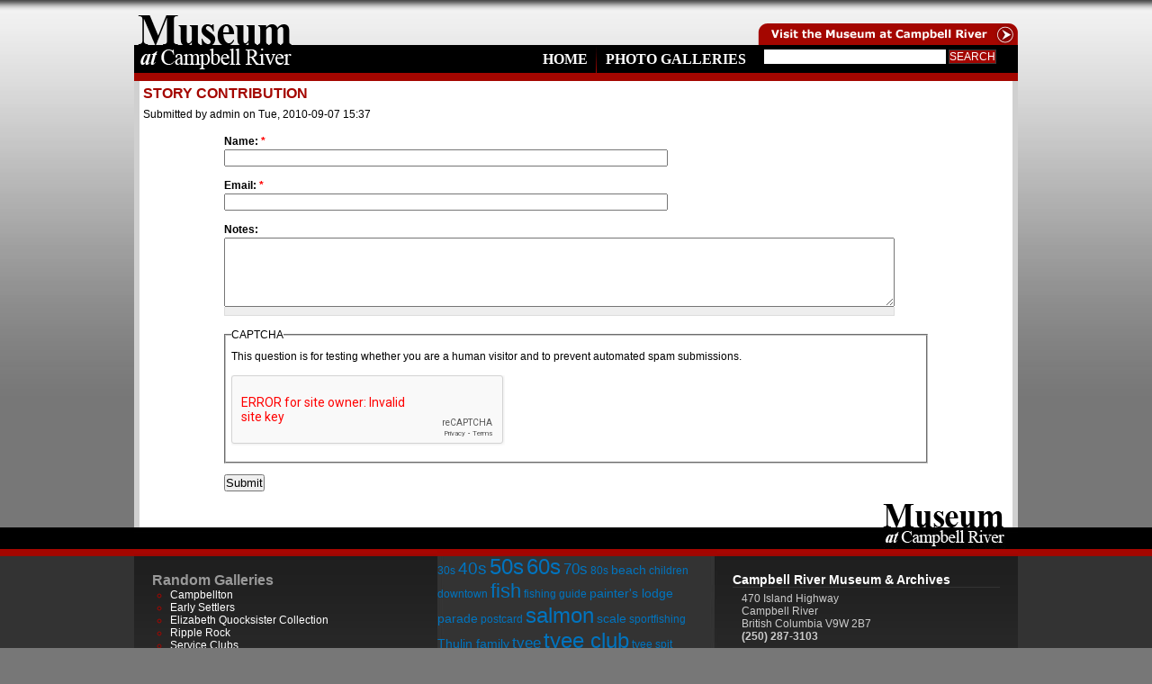

--- FILE ---
content_type: text/html; charset=utf-8
request_url: http://www.campbellriver.crmuseum.ca/story-contribution?catalog_number=20436-58
body_size: 5008
content:
<!DOCTYPE html PUBLIC "-//W3C//DTD XHTML 1.0 Strict//EN" "http://www.w3.org/TR/xhtml1/DTD/xhtml1-strict.dtd">
<html xmlns="http://www.w3.org/1999/xhtml" lang="en" xml:lang="en" dir="ltr">
<head>
<meta http-equiv="Content-Type" content="text/html; charset=utf-8" />
<title>Story Contribution | Campbell River Museum - Photo Gallery</title>

<!--[if IE 6]>
	<script language="JavaScript" type="text/javascript" src="/sites/all/themes/crmuseumgallery/javascript/ie_dd.js"></script>
	<script language="JavaScript" type="text/javascript" src="/sites/all/themes/crmuseumgallery/iepngfix_tilebg.js"></script>
	<style type="text/css">
		#logo, #museum_link, #background { behavior: url("/sites/all/themes/crmuseumgallery/iepngfix.htc"); }
	</style>
<![endif]-->

<meta http-equiv="Content-Type" content="text/html; charset=utf-8" />
<script type="text/javascript" src="https://www.google.com/recaptcha/api.js?hl=en" async="async" defer="defer"></script>
<link rel="shortcut icon" href="/sites/all/themes/crmuseumgallery/favicon.ico" type="image/x-icon" />
<link type="text/css" rel="stylesheet" media="all" href="/sites/campbellriver.crmuseum.ca/files/css/css_19ad103b66a1d41c9fa4bb8ecd556c55.css" />
<script type="text/javascript" src="/sites/campbellriver.crmuseum.ca/files/js/js_0f9a949949bfa5470a72cd2085dd4f7c.js"></script>
<script type="text/javascript" src="/sites/all/modules/cumulus/cumulus.js?E"></script>
<script type="text/javascript">
<!--//--><![CDATA[//><!--
jQuery.extend(Drupal.settings, { "basePath": "/", "googleanalytics": { "trackOutbound": 1, "trackMailto": 1, "trackDownload": 1, "trackDownloadExtensions": "7z|aac|arc|arj|asf|asx|avi|bin|csv|doc|exe|flv|gif|gz|gzip|hqx|jar|jpe?g|js|mp(2|3|4|e?g)|mov(ie)?|msi|msp|pdf|phps|png|ppt|qtm?|ra(m|r)?|sea|sit|tar|tgz|torrent|txt|wav|wma|wmv|wpd|xls|xml|z|zip" }, "lightbox2": { "rtl": 0, "file_path": "/(\\w\\w/)sites/campbellriver.crmuseum.ca/files", "default_image": "/sites/all/modules/lightbox2/images/brokenimage.jpg", "border_size": 10, "font_color": "000", "box_color": "fff", "top_position": "", "overlay_opacity": "0.8", "overlay_color": "000", "disable_close_click": 1, "resize_sequence": 0, "resize_speed": 400, "fade_in_speed": 400, "slide_down_speed": 600, "use_alt_layout": 1, "disable_resize": 0, "disable_zoom": 0, "force_show_nav": 0, "show_caption": true, "loop_items": 0, "node_link_text": "", "node_link_target": 0, "image_count": "Image !current of !total", "video_count": "Video !current of !total", "page_count": "Page !current of !total", "lite_press_x_close": "press \x3ca href=\"#\" onclick=\"hideLightbox(); return FALSE;\"\x3e\x3ckbd\x3ex\x3c/kbd\x3e\x3c/a\x3e to close", "download_link_text": "", "enable_login": false, "enable_contact": false, "keys_close": "c x 27", "keys_previous": "p 37", "keys_next": "n 39", "keys_zoom": "z", "keys_play_pause": "32", "display_image_size": "original", "image_node_sizes": "()", "trigger_lightbox_classes": "", "trigger_lightbox_group_classes": "", "trigger_slideshow_classes": "", "trigger_lightframe_classes": "", "trigger_lightframe_group_classes": "", "custom_class_handler": 0, "custom_trigger_classes": "", "disable_for_gallery_lists": true, "disable_for_acidfree_gallery_lists": true, "enable_acidfree_videos": true, "slideshow_interval": 5000, "slideshow_automatic_start": true, "slideshow_automatic_exit": true, "show_play_pause": true, "pause_on_next_click": false, "pause_on_previous_click": true, "loop_slides": false, "iframe_width": 600, "iframe_height": 400, "iframe_border": 1, "enable_video": 0 }, "spamspan": { "m": "spamspan", "u": "u", "d": "d", "h": "h", "t": "t" } });
//--><!]]>
</script>


<!--[if IE 6]>
<script type="text/javascript" src="/sites/all/themes/crmuseumgallery/javascript/ie_dd.js"></script>
<![endif]-->

<!--[if IE 6]>
	<style type="text/css">
		#background_image { position: fixed; top:0px; left:0px; }
		#background { position: absolute; top: 0px; left: 0px; z-index: 1000; }
	</style>
<![endif]-->

</head>
<body>

<!--img id="background_image" src="//imagecache/background_image/import/" alt="Campbell River, Vancouver Island Museum Photo Gallery" /-->

<div id="background">
	<div id="container">
		<div id="outer_wrapper">
		<div id="wrapper">
		<div id="inner_wrapper">

			<div id="header">
				<div id="museum_link"><a href="http://www.crmuseum.ca" title="Visit the Campell River Museum" target="_blank">Visit the Campell River Museum</a></div>
				<div id="logo"><a href="/index.php" title="Campell River, Vancouver Island Museum Photo Gallery Home Page">home</a></div>
				<div id="museum_archive_link"><div id="museum_archive_link_pad"><a href="http://gallery.crmuseum.ca/">Visit the Logging Archives</a></div></div>
			</div>
			
			<div id="search">
				<div id="search_pad">
					<form action="/story-contribution?catalog_number=20436-58"  accept-charset="UTF-8" method="post" id="search-block-form">
<div><div class="container-inline search-block-form-container">
  <div class="form-item" id="edit-search-block-form-1-wrapper">
 <label for="edit-search-block-form-1">Search this site: </label>
 <input type="text" maxlength="128" name="search_block_form" id="edit-search-block-form-1" size="15" value="" title="Enter the terms you wish to search for." class="form-text" />
</div>
<input type="submit" name="op" id="edit-submit-1" value="Search"  class="form-submit" />
<input type="hidden" name="form_build_id" id="form-8Um9MuyfqrXJmtsnFO2alBpyy03Hbq79I5Hug7oIibo" value="form-8Um9MuyfqrXJmtsnFO2alBpyy03Hbq79I5Hug7oIibo"  />
<input type="hidden" name="form_id" id="edit-search-block-form" value="search_block_form"  />
</div>

</div></form>
				</div>
			</div>
			
			<div id="navigation">
				<ul class="menu"><li class="leaf first"><a href="/campbell-river-museum-photo-galleries-archives" title="Photo Galleries">Photo Galleries</a></li>
<li class="leaf last"><a href="/index.php" title="Home">Home</a></li>
</ul>			</div>
			
						
			
			<div id="content_wrapper">
				<div id="content_inner_wrapper">
				
									
					<div id="column_one">
						<div id="column_one_pad">
													</div>
					</div><!-- EOF COLUMN ONE -->
					
					<div id="column_two">
					  	<div id="column_two_pad">
							<h1>Story Contribution</h1>
																																																	  <div class="node">
            <span class="submitted">Submitted by admin on Tue, 2010-09-07 15:37</span>
    <div class="taxonomy"></div>
    <div class="content"><form action="/story-contribution?catalog_number=20436-58"  accept-charset="UTF-8" method="post" id="webform-client-form-673" class="webform-client-form" enctype="multipart/form-data">
<div><div class="webform-component webform-component-textfield" id="webform-component-name"><div class="form-item" id="edit-submitted-name-wrapper">
 <label for="edit-submitted-name">Name: <span class="form-required" title="This field is required.">*</span></label>
 <input type="text" maxlength="128" name="submitted[name]" id="edit-submitted-name" size="60" value="" class="form-text required" />
</div>
</div><div class="webform-component webform-component-email" id="webform-component-email"><div class="form-item" id="edit-submitted-email-wrapper">
 <label for="edit-submitted-email">Email: <span class="form-required" title="This field is required.">*</span></label>
 <input class="form-text form-email required email" type="email" id="edit-submitted-email" name="submitted[email]" size="60" />
</div>
</div><div class="webform-component webform-component-textarea" id="webform-component-notes"><div class="form-item" id="edit-submitted-notes-wrapper">
 <label for="edit-submitted-notes">Notes: </label>
 <textarea cols="60" rows="5" name="submitted[notes]" id="edit-submitted-notes"  class="form-textarea resizable"></textarea>
</div>
</div><input type="hidden" name="details[sid]" id="edit-details-sid" value=""  />
<input type="hidden" name="details[page_num]" id="edit-details-page-num" value="1"  />
<input type="hidden" name="details[page_count]" id="edit-details-page-count" value="1"  />
<input type="hidden" name="details[finished]" id="edit-details-finished" value="0"  />
<input type="hidden" name="form_build_id" id="form-Zp9GQ7wSY-fvaM8W5p3oZHlK8fSfT42hQrQo310_BBA" value="form-Zp9GQ7wSY-fvaM8W5p3oZHlK8fSfT42hQrQo310_BBA"  />
<input type="hidden" name="form_id" id="edit-webform-client-form-673" value="webform_client_form_673"  />
<fieldset class="captcha"><legend>CAPTCHA</legend><div class="description">This question is for testing whether you are a human visitor and to prevent automated spam submissions.</div><input type="hidden" name="captcha_sid" id="edit-captcha-sid" value="3911968"  />
<input type="hidden" name="captcha_token" id="edit-captcha-token" value="062fe13e2962748970be7f2fdbe4619e"  />
<input type="hidden" name="captcha_response" id="edit-captcha-response" value="Google no captcha"  />
<div class="form-item">
 <div class="g-recaptcha" data-sitekey="6LdDoR4TAAAAAJiPCCnwy1ExayKyXxmpMslYQC7G" data-theme="light" data-type="image"></div>
</div>
</fieldset>
<div id="edit-actions" class="form-actions form-wrapper"><input type="submit" name="op" id="edit-submit" value="Submit"  class="form-submit" />
</div>
</div></form>
</div>
      </div>
<script type="text/javascript">
jQuery(document).ready(function(){
$('#navigation a').removeAttr("title");
});
</script>							<div class="clear"></div>
						</div>
					</div><!-- EOF COLUMN TWO -->
				</div>
			</div><!-- EOF CONTENT WRAPPER -->

		</div>
		</div>
		</div>
	</div>


	<div id="footer_wrapper">
		<div id="footer_background">
			<div id="footer">
			
				<div id="footer_three_boxes">
					<div id="footer_left_wrapper"><div class="footer_box_pad"><h2>Random Galleries</h2>
<ul>
<li><a href="/category/gallery/campbellton">Campbellton</a></li><li><a href="/category/gallery/early-settlers">Early Settlers</a></li><li><a href="/category/gallery/elizabeth-quocksister-collection">Elizabeth Quocksister Collection</a></li><li><a href="/category/gallery/ripple-rock">Ripple Rock</a></li><li><a href="/category/gallery/service-clubs">Service Clubs</a></li><li><a href="/category/gallery/tyee-spit">Tyee Spit</a></li></ul></div></div>
					<div id="footer_center_wrapper">        <div id="tags">
        <a href="/category/keywords/30s" class="tagadelic level1" rel="tag" title="">30s</a> 
<a href="/category/keywords/40s" class="tagadelic level4" rel="tag" title="">40s</a> 
<a href="/category/keywords/50s" class="tagadelic level6" rel="tag" title="">50s</a> 
<a href="/category/keywords/60s" class="tagadelic level6" rel="tag" title="">60s</a> 
<a href="/category/keywords/70s" class="tagadelic level3" rel="tag" title="">70s</a> 
<a href="/category/keywords/80s" class="tagadelic level1" rel="tag" title="">80s</a> 
<a href="/category/keywords/beach" class="tagadelic level2" rel="tag" title="">beach</a> 
<a href="/category/keywords/children" class="tagadelic level1" rel="tag" title="">children</a> 
<a href="/category/keywords/downtown" class="tagadelic level1" rel="tag" title="">downtown</a> 
<a href="/category/keywords/fish" class="tagadelic level5" rel="tag" title="">fish</a> 
<a href="/category/keywords/fishing-guide" class="tagadelic level1" rel="tag" title="">fishing guide</a> 
<a href="/category/keywords/painters-lodge" class="tagadelic level2" rel="tag" title="">painter&#039;s lodge</a> 
<a href="/category/keywords/parade" class="tagadelic level2" rel="tag" title="">parade</a> 
<a href="/category/keywords/postcard" class="tagadelic level1" rel="tag" title="">postcard</a> 
<a href="/category/keywords/salmon" class="tagadelic level6" rel="tag" title="">salmon</a> 
<a href="/category/keywords/scale" class="tagadelic level2" rel="tag" title="">scale</a> 
<a href="/category/keywords/sportfishing" class="tagadelic level1" rel="tag" title="">sportfishing</a> 
<a href="/category/keywords/thulin-family" class="tagadelic level2" rel="tag" title="">Thulin family</a> 
<a href="/category/keywords/tyee" class="tagadelic level3" rel="tag" title="">tyee</a> 
<a href="/category/keywords/tyee-club" class="tagadelic level6" rel="tag" title="">tyee club</a> 
<a href="/category/keywords/tyee-spit" class="tagadelic level1" rel="tag" title="">tyee spit</a> 
<a href="/category/keywords/waterfront" class="tagadelic level2" rel="tag" title="">waterfront</a> 
<a href="/category/keywords/wharf" class="tagadelic level1" rel="tag" title="">wharf</a> 
<a href="/category/keywords/willows-hotel" class="tagadelic level1" rel="tag" title="">willows hotel</a> 

        <script type="text/javascript">
          var rnumber = Math.floor(Math.random()*9999999);
          var widget_so = new SWFObject("/sites/all/modules/cumulus/cumulus.swf?r="+rnumber, "cumulusflash", "308", "300", "9", "ffffff");
          widget_so.addParam("wmode", "transparent");
          widget_so.addParam("allowScriptAccess", "always");
          widget_so.addVariable("tcolor", "0xff0000");
          widget_so.addVariable("tcolor2", "0x000000");
          widget_so.addVariable("hicolor", "0xffffff");
          widget_so.addVariable("tspeed", "100");
          widget_so.addVariable("distr", "true");
          widget_so.addVariable("mode", "tags");
          widget_so.addVariable("tagcloud", "%3Ctags%3E%3Ca+href%3D%22http%3A%2F%2Fwww.campbellriver.crmuseum.ca%2Fcategory%2Fkeywords%2F30s%22+style%3D%22%26quot%3Bfont-size%3A+10px%3B%26quot%3B%22%3E30s%3C%2Fa%3E+%0A%3Ca+href%3D%22http%3A%2F%2Fwww.campbellriver.crmuseum.ca%2Fcategory%2Fkeywords%2F40s%22+style%3D%22%26quot%3Bfont-size%3A+16px%3B%26quot%3B%22%3E40s%3C%2Fa%3E+%0A%3Ca+href%3D%22http%3A%2F%2Fwww.campbellriver.crmuseum.ca%2Fcategory%2Fkeywords%2F50s%22+style%3D%22%26quot%3Bfont-size%3A+20px%3B%26quot%3B%22%3E50s%3C%2Fa%3E+%0A%3Ca+href%3D%22http%3A%2F%2Fwww.campbellriver.crmuseum.ca%2Fcategory%2Fkeywords%2F60s%22+style%3D%22%26quot%3Bfont-size%3A+20px%3B%26quot%3B%22%3E60s%3C%2Fa%3E+%0A%3Ca+href%3D%22http%3A%2F%2Fwww.campbellriver.crmuseum.ca%2Fcategory%2Fkeywords%2F70s%22+style%3D%22%26quot%3Bfont-size%3A+14px%3B%26quot%3B%22%3E70s%3C%2Fa%3E+%0A%3Ca+href%3D%22http%3A%2F%2Fwww.campbellriver.crmuseum.ca%2Fcategory%2Fkeywords%2F80s%22+style%3D%22%26quot%3Bfont-size%3A+10px%3B%26quot%3B%22%3E80s%3C%2Fa%3E+%0A%3Ca+href%3D%22http%3A%2F%2Fwww.campbellriver.crmuseum.ca%2Fcategory%2Fkeywords%2Fbeach%22+style%3D%22%26quot%3Bfont-size%3A+12px%3B%26quot%3B%22%3Ebeach%3C%2Fa%3E+%0A%3Ca+href%3D%22http%3A%2F%2Fwww.campbellriver.crmuseum.ca%2Fcategory%2Fkeywords%2Fchildren%22+style%3D%22%26quot%3Bfont-size%3A+10px%3B%26quot%3B%22%3Echildren%3C%2Fa%3E+%0A%3Ca+href%3D%22http%3A%2F%2Fwww.campbellriver.crmuseum.ca%2Fcategory%2Fkeywords%2Fdowntown%22+style%3D%22%26quot%3Bfont-size%3A+10px%3B%26quot%3B%22%3Edowntown%3C%2Fa%3E+%0A%3Ca+href%3D%22http%3A%2F%2Fwww.campbellriver.crmuseum.ca%2Fcategory%2Fkeywords%2Ffish%22+style%3D%22%26quot%3Bfont-size%3A+18px%3B%26quot%3B%22%3Efish%3C%2Fa%3E+%0A%3Ca+href%3D%22http%3A%2F%2Fwww.campbellriver.crmuseum.ca%2Fcategory%2Fkeywords%2Ffishing-guide%22+style%3D%22%26quot%3Bfont-size%3A+10px%3B%26quot%3B%22%3Efishing+guide%3C%2Fa%3E+%0A%3Ca+href%3D%22http%3A%2F%2Fwww.campbellriver.crmuseum.ca%2Fcategory%2Fkeywords%2Fpainters-lodge%22+style%3D%22%26quot%3Bfont-size%3A+12px%3B%26quot%3B%22%3Epainter%26%23039%3Bs+lodge%3C%2Fa%3E+%0A%3Ca+href%3D%22http%3A%2F%2Fwww.campbellriver.crmuseum.ca%2Fcategory%2Fkeywords%2Fparade%22+style%3D%22%26quot%3Bfont-size%3A+12px%3B%26quot%3B%22%3Eparade%3C%2Fa%3E+%0A%3Ca+href%3D%22http%3A%2F%2Fwww.campbellriver.crmuseum.ca%2Fcategory%2Fkeywords%2Fpostcard%22+style%3D%22%26quot%3Bfont-size%3A+10px%3B%26quot%3B%22%3Epostcard%3C%2Fa%3E+%0A%3Ca+href%3D%22http%3A%2F%2Fwww.campbellriver.crmuseum.ca%2Fcategory%2Fkeywords%2Fsalmon%22+style%3D%22%26quot%3Bfont-size%3A+20px%3B%26quot%3B%22%3Esalmon%3C%2Fa%3E+%0A%3Ca+href%3D%22http%3A%2F%2Fwww.campbellriver.crmuseum.ca%2Fcategory%2Fkeywords%2Fscale%22+style%3D%22%26quot%3Bfont-size%3A+12px%3B%26quot%3B%22%3Escale%3C%2Fa%3E+%0A%3Ca+href%3D%22http%3A%2F%2Fwww.campbellriver.crmuseum.ca%2Fcategory%2Fkeywords%2Fsportfishing%22+style%3D%22%26quot%3Bfont-size%3A+10px%3B%26quot%3B%22%3Esportfishing%3C%2Fa%3E+%0A%3Ca+href%3D%22http%3A%2F%2Fwww.campbellriver.crmuseum.ca%2Fcategory%2Fkeywords%2Fthulin-family%22+style%3D%22%26quot%3Bfont-size%3A+12px%3B%26quot%3B%22%3EThulin+family%3C%2Fa%3E+%0A%3Ca+href%3D%22http%3A%2F%2Fwww.campbellriver.crmuseum.ca%2Fcategory%2Fkeywords%2Ftyee%22+style%3D%22%26quot%3Bfont-size%3A+14px%3B%26quot%3B%22%3Etyee%3C%2Fa%3E+%0A%3Ca+href%3D%22http%3A%2F%2Fwww.campbellriver.crmuseum.ca%2Fcategory%2Fkeywords%2Ftyee-club%22+style%3D%22%26quot%3Bfont-size%3A+20px%3B%26quot%3B%22%3Etyee+club%3C%2Fa%3E+%0A%3Ca+href%3D%22http%3A%2F%2Fwww.campbellriver.crmuseum.ca%2Fcategory%2Fkeywords%2Ftyee-spit%22+style%3D%22%26quot%3Bfont-size%3A+10px%3B%26quot%3B%22%3Etyee+spit%3C%2Fa%3E+%0A%3Ca+href%3D%22http%3A%2F%2Fwww.campbellriver.crmuseum.ca%2Fcategory%2Fkeywords%2Fwaterfront%22+style%3D%22%26quot%3Bfont-size%3A+12px%3B%26quot%3B%22%3Ewaterfront%3C%2Fa%3E+%0A%3Ca+href%3D%22http%3A%2F%2Fwww.campbellriver.crmuseum.ca%2Fcategory%2Fkeywords%2Fwharf%22+style%3D%22%26quot%3Bfont-size%3A+10px%3B%26quot%3B%22%3Ewharf%3C%2Fa%3E+%0A%3Ca+href%3D%22http%3A%2F%2Fwww.campbellriver.crmuseum.ca%2Fcategory%2Fkeywords%2Fwillows-hotel%22+style%3D%22%26quot%3Bfont-size%3A+10px%3B%26quot%3B%22%3Ewillows+hotel%3C%2Fa%3E+%0A%3C%2Ftags%3E");
          widget_so.write("tags");
        </script>
        </div>
        <div class="more-link"><a href="/tagadelic/chunk/5">more tags</a></div></div>
					<div id="footer_right_wrapper"><div class="footer_box_pad"><div id="footer_contact">
   <h2>Campbell River Museum & Archives</h2>
   470 Island Highway<br />
   Campbell River<br />
   British Columbia V9W 2B7<br />
   <strong>(250) 287-3103</strong>
</div>
<div id="footer_image_copyright">
   <a href="/copyright-of-images">Image Copyright Notice</a>
</div></div></div>
				</div>
				
			</div>
		</div>
	</div><!-- EOF FOOTER WRAPPER -->

	<div id="credits_wrapper">
		<div id="credits_background">
			<div id="copyright"><strong>Copyright &copy; - 2011 - Campbell River Museum Gallery - All Rights Reserved</strong></div>
			<div id="credits"><a href="http://www.chameleoncreative.com" target="_blank" title="Web Site Design, Campbell River, Vancouver Island BC Canada"><strong>Web Design Vancouver Island</strong><br />Chameleon Creative Graphic &amp; Web Design Inc.</a></div>
		</div>
	</div>



</div>
<script type="text/javascript">
<!--//--><![CDATA[//><!--
var _gaq = _gaq || [];_gaq.push(["_setAccount", "UA-22979078-11"]);_gaq.push(["_trackPageview"]);(function() {var ga = document.createElement("script");ga.type = "text/javascript";ga.async = true;ga.src = ("https:" == document.location.protocol ? "https://ssl" : "http://www") + ".google-analytics.com/ga.js";var s = document.getElementsByTagName("script")[0];s.parentNode.insertBefore(ga, s);})();
//--><!]]>
</script>
</body>
</html>					
					


--- FILE ---
content_type: text/css
request_url: http://www.campbellriver.crmuseum.ca/sites/campbellriver.crmuseum.ca/files/css/css_19ad103b66a1d41c9fa4bb8ecd556c55.css
body_size: 10449
content:

.node-unpublished{background-color:#fff4f4;}.preview .node{background-color:#ffffea;}#node-admin-filter ul{list-style-type:none;padding:0;margin:0;width:100%;}#node-admin-buttons{float:left;margin-left:0.5em;clear:right;}td.revision-current{background:#ffc;}.node-form .form-text{display:block;width:95%;}.node-form .container-inline .form-text{display:inline;width:auto;}.node-form .standard{clear:both;}.node-form textarea{display:block;width:95%;}.node-form .attachments fieldset{float:none;display:block;}.terms-inline{display:inline;}


fieldset{margin-bottom:1em;padding:.5em;}form{margin:0;padding:0;}hr{height:1px;border:1px solid gray;}img{border:0;}table{border-collapse:collapse;}th{text-align:left;padding-right:1em;border-bottom:3px solid #ccc;}.clear-block:after{content:".";display:block;height:0;clear:both;visibility:hidden;}.clear-block{display:inline-block;}/*_\*/
* html .clear-block{height:1%;}.clear-block{display:block;}/* End hide from IE-mac */



body.drag{cursor:move;}th.active img{display:inline;}tr.even,tr.odd{background-color:#eee;border-bottom:1px solid #ccc;padding:0.1em 0.6em;}tr.drag{background-color:#fffff0;}tr.drag-previous{background-color:#ffd;}td.active{background-color:#ddd;}td.checkbox,th.checkbox{text-align:center;}tbody{border-top:1px solid #ccc;}tbody th{border-bottom:1px solid #ccc;}thead th{text-align:left;padding-right:1em;border-bottom:3px solid #ccc;}.breadcrumb{padding-bottom:.5em}div.indentation{width:20px;height:1.7em;margin:-0.4em 0.2em -0.4em -0.4em;padding:0.42em 0 0.42em 0.6em;float:left;}div.tree-child{background:url(/misc/tree.png) no-repeat 11px center;}div.tree-child-last{background:url(/misc/tree-bottom.png) no-repeat 11px center;}div.tree-child-horizontal{background:url(/misc/tree.png) no-repeat -11px center;}.error{color:#e55;}div.error{border:1px solid #d77;}div.error,tr.error{background:#fcc;color:#200;padding:2px;}.warning{color:#e09010;}div.warning{border:1px solid #f0c020;}div.warning,tr.warning{background:#ffd;color:#220;padding:2px;}.ok{color:#008000;}div.ok{border:1px solid #00aa00;}div.ok,tr.ok{background:#dfd;color:#020;padding:2px;}.item-list .icon{color:#555;float:right;padding-left:0.25em;clear:right;}.item-list .title{font-weight:bold;}.item-list ul{margin:0 0 0.75em 0;padding:0;}.item-list ul li{margin:0 0 0.25em 1.5em;padding:0;list-style:disc;}ol.task-list li.active{font-weight:bold;}.form-item{margin-top:1em;margin-bottom:1em;}tr.odd .form-item,tr.even .form-item{margin-top:0;margin-bottom:0;white-space:nowrap;}tr.merge-down,tr.merge-down td,tr.merge-down th{border-bottom-width:0 !important;}tr.merge-up,tr.merge-up td,tr.merge-up th{border-top-width:0 !important;}.form-item input.error,.form-item textarea.error,.form-item select.error{border:2px solid red;}.form-item .description{font-size:0.85em;}.form-item label{display:block;font-weight:bold;}.form-item label.option{display:inline;font-weight:normal;}.form-checkboxes,.form-radios{margin:1em 0;}.form-checkboxes .form-item,.form-radios .form-item{margin-top:0.4em;margin-bottom:0.4em;}.marker,.form-required{color:#f00;}.more-link{text-align:right;}.more-help-link{font-size:0.85em;text-align:right;}.nowrap{white-space:nowrap;}.item-list .pager{clear:both;text-align:center;}.item-list .pager li{background-image:none;display:inline;list-style-type:none;padding:0.5em;}.pager-current{font-weight:bold;}.tips{margin-top:0;margin-bottom:0;padding-top:0;padding-bottom:0;font-size:0.9em;}dl.multiselect dd.b,dl.multiselect dd.b .form-item,dl.multiselect dd.b select{font-family:inherit;font-size:inherit;width:14em;}dl.multiselect dd.a,dl.multiselect dd.a .form-item{width:10em;}dl.multiselect dt,dl.multiselect dd{float:left;line-height:1.75em;padding:0;margin:0 1em 0 0;}dl.multiselect .form-item{height:1.75em;margin:0;}.container-inline div,.container-inline label{display:inline;}ul.primary{border-collapse:collapse;padding:0 0 0 1em;white-space:nowrap;list-style:none;margin:5px;height:auto;line-height:normal;border-bottom:1px solid #bbb;}ul.primary li{display:inline;}ul.primary li a{background-color:#ddd;border-color:#bbb;border-width:1px;border-style:solid solid none solid;height:auto;margin-right:0.5em;padding:0 1em;text-decoration:none;}ul.primary li.active a{background-color:#fff;border:1px solid #bbb;border-bottom:#fff 1px solid;}ul.primary li a:hover{background-color:#eee;border-color:#ccc;border-bottom-color:#eee;}ul.secondary{border-bottom:1px solid #bbb;padding:0.5em 1em;margin:5px;}ul.secondary li{display:inline;padding:0 1em;border-right:1px solid #ccc;}ul.secondary a{padding:0;text-decoration:none;}ul.secondary a.active{border-bottom:4px solid #999;}#autocomplete{position:absolute;border:1px solid;overflow:hidden;z-index:100;}#autocomplete ul{margin:0;padding:0;list-style:none;}#autocomplete li{background:#fff;color:#000;white-space:pre;cursor:default;}#autocomplete li.selected{background:#0072b9;color:#fff;}html.js input.form-autocomplete{background-image:url(/misc/throbber.gif);background-repeat:no-repeat;background-position:100% 2px;}html.js input.throbbing{background-position:100% -18px;}html.js fieldset.collapsed{border-bottom-width:0;border-left-width:0;border-right-width:0;margin-bottom:0;height:1em;}html.js fieldset.collapsed *{display:none;}html.js fieldset.collapsed legend{display:block;}html.js fieldset.collapsible legend a{padding-left:15px;background:url(/misc/menu-expanded.png) 5px 75% no-repeat;}html.js fieldset.collapsed legend a{background-image:url(/misc/menu-collapsed.png);background-position:5px 50%;}* html.js fieldset.collapsed legend,* html.js fieldset.collapsed legend *,* html.js fieldset.collapsed table *{display:inline;}html.js fieldset.collapsible{position:relative;}html.js fieldset.collapsible legend a{display:block;}html.js fieldset.collapsible .fieldset-wrapper{overflow:auto;}.resizable-textarea{width:95%;}.resizable-textarea .grippie{height:9px;overflow:hidden;background:#eee url(/misc/grippie.png) no-repeat center 2px;border:1px solid #ddd;border-top-width:0;cursor:s-resize;}html.js .resizable-textarea textarea{margin-bottom:0;width:100%;display:block;}.draggable a.tabledrag-handle{cursor:move;float:left;height:1.7em;margin:-0.4em 0 -0.4em -0.5em;padding:0.42em 1.5em 0.42em 0.5em;text-decoration:none;}a.tabledrag-handle:hover{text-decoration:none;}a.tabledrag-handle .handle{margin-top:4px;height:13px;width:13px;background:url(/misc/draggable.png) no-repeat 0 0;}a.tabledrag-handle-hover .handle{background-position:0 -20px;}.joined + .grippie{height:5px;background-position:center 1px;margin-bottom:-2px;}.teaser-checkbox{padding-top:1px;}div.teaser-button-wrapper{float:right;padding-right:5%;margin:0;}.teaser-checkbox div.form-item{float:right;margin:0 5% 0 0;padding:0;}textarea.teaser{display:none;}html.js .no-js{display:none;}.progress{font-weight:bold;}.progress .bar{background:#fff url(/misc/progress.gif);border:1px solid #00375a;height:1.5em;margin:0 0.2em;}.progress .filled{background:#0072b9;height:1em;border-bottom:0.5em solid #004a73;width:0%;}.progress .percentage{float:right;}.progress-disabled{float:left;}.ahah-progress{float:left;}.ahah-progress .throbber{width:15px;height:15px;margin:2px;background:transparent url(/misc/throbber.gif) no-repeat 0px -18px;float:left;}tr .ahah-progress .throbber{margin:0 2px;}.ahah-progress-bar{width:16em;}#first-time strong{display:block;padding:1.5em 0 .5em;}tr.selected td{background:#ffc;}table.sticky-header{margin-top:0;background:#fff;}#clean-url.install{display:none;}html.js .js-hide{display:none;}#system-modules div.incompatible{font-weight:bold;}#system-themes-form div.incompatible{font-weight:bold;}span.password-strength{visibility:hidden;}input.password-field{margin-right:10px;}div.password-description{padding:0 2px;margin:4px 0 0 0;font-size:0.85em;max-width:500px;}div.password-description ul{margin-bottom:0;}.password-parent{margin:0 0 0 0;}input.password-confirm{margin-right:10px;}.confirm-parent{margin:5px 0 0 0;}span.password-confirm{visibility:hidden;}span.password-confirm span{font-weight:normal;}

ul.menu{list-style:none;border:none;text-align:left;}ul.menu li{margin:0 0 0 0.5em;}li.expanded{list-style-type:circle;list-style-image:url(/misc/menu-expanded.png);padding:0.2em 0.5em 0 0;margin:0;}li.collapsed{list-style-type:disc;list-style-image:url(/misc/menu-collapsed.png);padding:0.2em 0.5em 0 0;margin:0;}li.leaf{list-style-type:square;list-style-image:url(/misc/menu-leaf.png);padding:0.2em 0.5em 0 0;margin:0;}li a.active{color:#000;}td.menu-disabled{background:#ccc;}ul.links{margin:0;padding:0;}ul.links.inline{display:inline;}ul.links li{display:inline;list-style-type:none;padding:0 0.5em;}.block ul{margin:0;padding:0 0 0.25em 1em;}

#permissions td.module{font-weight:bold;}#permissions td.permission{padding-left:1.5em;}#access-rules .access-type,#access-rules .rule-type{margin-right:1em;float:left;}#access-rules .access-type .form-item,#access-rules .rule-type .form-item{margin-top:0;}#access-rules .mask{clear:both;}#user-login-form{text-align:center;}#user-admin-filter ul{list-style-type:none;padding:0;margin:0;width:100%;}#user-admin-buttons{float:left;margin-left:0.5em;clear:right;}#user-admin-settings fieldset .description{font-size:0.85em;padding-bottom:.5em;}.profile{clear:both;margin:1em 0;}.profile .picture{float:right;margin:0 1em 1em 0;}.profile h3{border-bottom:1px solid #ccc;}.profile dl{margin:0 0 1.5em 0;}.profile dt{margin:0 0 0.2em 0;font-weight:bold;}.profile dd{margin:0 0 1em 0;}



.field .field-label,.field .field-label-inline,.field .field-label-inline-first{font-weight:bold;}.field .field-label-inline,.field .field-label-inline-first{display:inline;}.field .field-label-inline{visibility:hidden;}.node-form .content-multiple-table td.content-multiple-drag{width:30px;padding-right:0;}.node-form .content-multiple-table td.content-multiple-drag a.tabledrag-handle{padding-right:.5em;}.node-form .content-add-more .form-submit{margin:0;}.node-form .number{display:inline;width:auto;}.node-form .text{width:auto;}.form-item #autocomplete .reference-autocomplete{white-space:normal;}.form-item #autocomplete .reference-autocomplete label{display:inline;font-weight:normal;}#content-field-overview-form .advanced-help-link,#content-display-overview-form .advanced-help-link{margin:4px 4px 0 0;}#content-field-overview-form .label-group,#content-display-overview-form .label-group,#content-copy-export-form .label-group{font-weight:bold;}table#content-field-overview .label-add-new-field,table#content-field-overview .label-add-existing-field,table#content-field-overview .label-add-new-group{float:left;}table#content-field-overview tr.content-add-new .tabledrag-changed{display:none;}table#content-field-overview tr.content-add-new .description{margin-bottom:0;}table#content-field-overview .content-new{font-weight:bold;padding-bottom:.5em;}.advanced-help-topic h3,.advanced-help-topic h4,.advanced-help-topic h5,.advanced-help-topic h6{margin:1em 0 .5em 0;}.advanced-help-topic dd{margin-bottom:.5em;}.advanced-help-topic span.code{background-color:#EDF1F3;font-family:"Bitstream Vera Sans Mono",Monaco,"Lucida Console",monospace;font-size:0.9em;padding:1px;}.advanced-help-topic .content-border{border:1px solid #AAA}

.container-inline-date{width:auto;clear:both;display:inline-block;vertical-align:top;margin-right:0.5em;}.container-inline-date .form-item{float:none;padding:0;margin:0;}.container-inline-date .form-item .form-item{float:left;}.container-inline-date .form-item,.container-inline-date .form-item input{width:auto;}.container-inline-date .description{clear:both;}.container-inline-date .form-item input,.container-inline-date .form-item select,.container-inline-date .form-item option{margin-right:5px;}.container-inline-date .date-spacer{margin-left:-5px;}.views-right-60 .container-inline-date div{padding:0;margin:0;}.container-inline-date .date-timezone .form-item{float:none;width:auto;clear:both;}#calendar_div,#calendar_div td,#calendar_div th{margin:0;padding:0;}#calendar_div,.calendar_control,.calendar_links,.calendar_header,.calendar{width:185px;border-collapse:separate;margin:0;}.calendar td{padding:0;}span.date-display-single{}span.date-display-start{}span.date-display-end{}span.date-display-separator{}.date-repeat-input{float:left;width:auto;margin-right:5px;}.date-repeat-input select{min-width:7em;}.date-repeat fieldset{clear:both;float:none;}.date-views-filter-wrapper{min-width:250px;}.date-views-filter input{float:left !important;margin-right:2px !important;padding:0 !important;width:12em;min-width:12em;}.date-nav{width:100%;}.date-nav div.date-prev{text-align:left;width:24%;float:left;}.date-nav div.date-next{text-align:right;width:24%;float:right;}.date-nav div.date-heading{text-align:center;width:50%;float:left;}.date-nav div.date-heading h3{margin:0;padding:0;}.date-clear{float:none;clear:both;display:block;}.date-clear-block{float:none;width:auto;clear:both;}.date-clear-block:after{content:" ";display:block;height:0;clear:both;visibility:hidden;}.date-clear-block{display:inline-block;}/*_\*/
 * html .date-clear-block{height:1%;}.date-clear-block{display:block;}/* End hide from IE-mac */

.date-container .date-format-delete{margin-top:1.8em;margin-left:1.5em;float:left;}.date-container .date-format-name{float:left;}.date-container .date-format-type{float:left;padding-left:10px;}.date-container .select-container{clear:left;float:left;}div.date-calendar-day{line-height:1;width:40px;float:left;margin:6px 10px 0 0;background:#F3F3F3;border-top:1px solid #eee;border-left:1px solid #eee;border-right:1px solid #bbb;border-bottom:1px solid #bbb;color:#999;text-align:center;font-family:Georgia,Arial,Verdana,sans;}div.date-calendar-day span{display:block;text-align:center;}div.date-calendar-day span.month{font-size:.9em;background-color:#B5BEBE;color:white;padding:2px;text-transform:uppercase;}div.date-calendar-day span.day{font-weight:bold;font-size:2em;}div.date-calendar-day span.year{font-size:.9em;padding:2px;}

#ui-datepicker-div table,#ui-datepicker-div td,#ui-datepicker-div th{margin:0;padding:0;}#ui-datepicker-div,#ui-datepicker-div table,.ui-datepicker-div,.ui-datepicker-div table,.ui-datepicker-inline,.ui-datepicker-inline table{font-size:12px !important;}.ui-datepicker-div,.ui-datepicker-inline,#ui-datepicker-div{margin:0;padding:0;border:0;outline:0;line-height:1.3;text-decoration:none;font-size:100%;list-style:none;background:#ffffff;border:2px solid #d3d3d3;font-family:Verdana,Arial,sans-serif;font-size:1.1em;margin:0;padding:2.5em .5em .5em .5em;position:relative;width:15.5em;}#ui-datepicker-div{background:#ffffff;display:none;z-index:9999;}.ui-datepicker-inline{display:block;float:left;}.ui-datepicker-control{display:none;}.ui-datepicker-current{display:none;}.ui-datepicker-next,.ui-datepicker-prev{background:#e6e6e6 url(/sites/all/modules/date/date_popup/themes/images/e6e6e6_40x100_textures_02_glass_75.png) 0 50% repeat-x;left:.5em;position:absolute;top:.5em;}.ui-datepicker-next{left:14.6em;}.ui-datepicker-next:hover,.ui-datepicker-prev:hover{background:#dadada url(/sites/all/modules/date/date_popup/themes/images/dadada_40x100_textures_02_glass_75.png) 0 50% repeat-x;}.ui-datepicker-next a,.ui-datepicker-prev a{background:url(/sites/all/modules/date/date_popup/themes/images/888888_7x7_arrow_left.gif) 50% 50% no-repeat;border:1px solid #d3d3d3;cursor:pointer;display:block;font-size:1em;height:1.4em;text-indent:-999999px;width:1.3em;}.ui-datepicker-next a{background:url(/sites/all/modules/date/date_popup/themes/images/888888_7x7_arrow_right.gif) 50% 50% no-repeat;}.ui-datepicker-prev a:hover{background:url(/sites/all/modules/date/date_popup/themes/images/454545_7x7_arrow_left.gif) 50% 50% no-repeat;}.ui-datepicker-next a:hover{background:url(/sites/all/modules/date/date_popup/themes/images/454545_7x7_arrow_right.gif) 50% 50% no-repeat;}.ui-datepicker-prev a:active{background:url(/sites/all/modules/date/date_popup/themes/images/222222_7x7_arrow_left.gif) 50% 50% no-repeat;}.ui-datepicker-next a:active{background:url(/sites/all/modules/date/date_popup/themes/images/222222_7x7_arrow_right.gif) 50% 50% no-repeat;}.ui-datepicker-header select{background:#e6e6e6;border:1px solid #d3d3d3;color:#555555;font-size:1em;line-height:1.4em;margin:0 !important;padding:0 !important;position:absolute;top:.5em;}.ui-datepicker-header select.ui-datepicker-new-month{left:2.2em;width:7em;}.ui-datepicker-header select.ui-datepicker-new-year{left:9.4em;width:5em;}table.ui-datepicker{text-align:right;width:15.5em;}table.ui-datepicker td a{color:#555555;display:block;padding:.1em .3em .1em 0;text-decoration:none;}table.ui-datepicker tbody{border-top:none;}table.ui-datepicker tbody td a{background:#e6e6e6 url(/sites/all/modules/date/date_popup/themes/images/e6e6e6_40x100_textures_02_glass_75.png) 0 50% repeat-x;border:1px solid #ffffff;cursor:pointer;}table.ui-datepicker tbody td a:hover{background:#dadada url(/sites/all/modules/date/date_popup/themes/images/dadada_40x100_textures_02_glass_75.png) 0 50% repeat-x;border:1px solid #999999;color:#212121;}table.ui-datepicker tbody td a:active{background:#ffffff url(/sites/all/modules/date/date_popup/themes/images/ffffff_40x100_textures_02_glass_65.png) 0 50% repeat-x;border:1px solid #dddddd;color:#222222;}table.ui-datepicker .ui-datepicker-title-row td{color:#222222;font-size:.9em;padding:.3em 0;text-align:center;text-transform:uppercase;}table.ui-datepicker .ui-datepicker-title-row td a{color:#222222;}

.timeEntry_control{vertical-align:middle;margin-left:2px;}* html .timeEntry_control{margin-top:-4px;}



.filefield-icon{margin:0 2px 0 0;}.filefield-element{margin:1em 0;white-space:normal;}.filefield-element .widget-preview{float:left;padding:0 10px 0 0;margin:0 10px 0 0;border-width:0 1px 0 0;border-style:solid;border-color:#CCC;max-width:30%;}.filefield-element .widget-edit{float:left;max-width:70%;}.filefield-element .filefield-preview{width:16em;overflow:hidden;}.filefield-element .widget-edit .form-item{margin:0 0 1em 0;}.filefield-element input.form-submit,.filefield-element input.form-file{margin:0;}.filefield-element input.progress-disabled{float:none;display:inline;}.filefield-element div.ahah-progress,.filefield-element div.throbber{display:inline;float:none;padding:1px 13px 2px 3px;}.filefield-element div.ahah-progress-bar{display:none;margin-top:4px;width:28em;padding:0;}.filefield-element div.ahah-progress-bar div.bar{margin:0;}



#lightbox{position:absolute;top:40px;left:0;width:100%;z-index:100;text-align:center;line-height:0;}#lightbox a img{border:none;}#outerImageContainer{position:relative;background-color:#fff;width:250px;height:250px;margin:0 auto;min-width:240px;overflow:hidden;}#imageContainer,#frameContainer,#modalContainer{padding:10px;}#modalContainer{line-height:1em;overflow:auto;}#loading{height:25%;width:100%;text-align:center;line-height:0;position:absolute;top:40%;left:45%;*left:0%;}#hoverNav{z-index:10;}#imageData>#hoverNav{left:0;}#hoverNav a{outline:none;}#prevLink,#nextLink{width:45px;height:45px;display:block;}#prevLink{left:0;float:left;background:url(/sites/all/modules/lightbox2/images/prev_alt.gif) left 15% no-repeat;}#nextLink{right:0;float:right;background:url(/sites/all/modules/lightbox2/images/next_alt.gif) right 15% no-repeat;}#prevLink:hover,#prevLink:visited:hover{background-position:right 15%;}#nextLink:hover,#nextLink:visited:hover{background-position:left 15%;}#imageDataContainer{font:10px Verdana,Helvetica,sans-serif;background-color:#fff;margin:0 auto;line-height:1.4em;min-width:240px;}#imageData{padding:0 10px;}#imageData #imageDetails{width:70%;margin-right:auto;margin-left:auto;text-align:center;}#imageData #caption{font-weight:bold;}#imageData #numberDisplay{display:block;padding-bottom:1.0em;}#imageData #lightbox2-node-link-text{display:block;padding-bottom:1.0em;}#lightbox2-overlay{position:absolute;top:0;left:0;z-index:90;width:100%;height:500px;background-color:#000;}#overlay_default{opacity:0.6;}#overlay_macff2{background:transparent url(/sites/all/modules/lightbox2/images/overlay.png) repeat;}.clearfix:after{content:".";display:block;height:0;clear:both;visibility:hidden;}* html>body .clearfix{display:inline;width:100%;}* html .clearfix{/*_\*/
  height:1%;/* End hide from IE-mac */}#bottomNavClose{display:block;z-index:200;background:url(/sites/all/modules/lightbox2/images/close.gif) left no-repeat;position:absolute;top:0px;right:0px;height:26px;width:26px;}#bottomNavClose:hover{background-position:right;}#loadingLink{display:block;background:url(/sites/all/modules/lightbox2/images/loading.gif) no-repeat;width:32px;height:32px;}#bottomNavZoom{display:block;background:url(/sites/all/modules/lightbox2/images/expand.gif) no-repeat;width:34px;height:34px;position:absolute;bottom:25px;right:5px;}#bottomNavZoomOut{display:block;background:url(/sites/all/modules/lightbox2/images/contract.gif) no-repeat;width:34px;height:34px;position:absolute;bottom:25px;right:5px;}#lightshowPlay{background:url(/sites/all/modules/lightbox2/images/play.png) no-repeat;display:block;margin-right:auto;margin-left:auto;margin-bottom:5px;height:20px;width:20px;}#lightshowPause{background:url(/sites/all/modules/lightbox2/images/pause.png) no-repeat;display:block;margin-right:auto;margin-left:auto;margin-bottom:5px;height:20px;width:20px;}.lightbox_hide_image{display:none;}#lightboxImage{-ms-interpolation-mode:bicubic;}


.wrapper.tagadelic{text-align:justify;margin-right:1em;}.tagadelic.level1{font-size:1em;}.tagadelic.level2{font-size:1.2em;}.tagadelic.level3{font-size:1.4em;}.tagadelic.level4{font-size:1.6em;}.tagadelic.level5{font-size:1.8em;}.tagadelic.level6{font-size:2em;}.tagadelic.level7{font-size:2.2em;}.tagadelic.level8{font-size:2.4em;}.tagadelic.level9{font-size:2.6em;}.tagadelic.level10{font-size:2.8em;}

.views_slideshow_singleframe_no_display,.views_slideshow_singleframe_hidden,.views_slideshow_singleframe_controls,.views_slideshow_singleframe_image_count{display:none;}.views_slideshow_singleframe_pager div a img{width:75px;height:75px;}.views_slideshow_singleframe_pager div{display:inline;padding-left:10px;}.views_slideshow_singleframe_pager.thumbnails a.activeSlide img{border:3px solid #000;}.views_slideshow_singleframe_pager.numbered a.activeSlide{text-decoration:underline;}

.farbtastic{position:relative;}.farbtastic *{position:absolute;cursor:crosshair;}.farbtastic,.farbtastic .wheel{width:195px;height:195px;}.farbtastic .color,.farbtastic .overlay{top:47px;left:47px;width:101px;height:101px;}.farbtastic .wheel{background:url(/misc/farbtastic/wheel.png) no-repeat;width:195px;height:195px;}.farbtastic .overlay{background:url(/misc/farbtastic/mask.png) no-repeat;}.farbtastic .marker{width:17px;height:17px;margin:-8px 0 0 -8px;overflow:hidden;background:url(/misc/farbtastic/marker.png) no-repeat;}

.calendar-calendar tr.odd,.calendar-calendar tr.even{background-color:#fff;}.calendar-calendar table{border-collapse:collapse;border-spacing:0;margin:0 auto;padding:0;width:100%;}.calendar-calendar .month-view table{border:none;padding:0;margin:0;width:100%;}.calendar-calendar .year-view td{width:32%;padding:1px;border:none;}.calendar-calendar .year-view td table td{width:13%;padding:0;}.calendar-calendar tr{padding:0;margin:0;background-color:white;}.calendar-calendar th{color:#fff;background-color:#ccc;text-align:center;margin:0;}.calendar-calendar th a{font-weight:bold;color:#fff;background-color:#ccc;}.calendar-calendar td{width:12%;min-width:12%;border:1px solid #ccc;color:#777;text-align:right;vertical-align:top;margin:0;padding:0;}.calendar-calendar .mini{border:none;}.calendar-calendar td.week{width:1%;min-width:1%;}.calendar-calendar .week{clear:both;font-style:normal;color:#555;font-size:0.8em;}.calendar-calendar .week a{font-weight:normal;}.calendar-calendar .inner{min-height:5em;height:auto !important;height:5em;padding:0;margin:0;}.calendar-calendar .inner div{padding:0;margin:0;}.calendar-calendar .inner p{padding:0 0 .8em 0;margin:0;}.calendar-calendar td a{font-weight:bold;text-decoration:none;}.calendar-calendar td a:hover{text-decoration:underline;}.calendar-calendar td.year,.calendar-calendar td.month{text-align:center;}.calendar-calendar th.days{color:#ccc;background-color:#224;text-align:center;padding:1px;margin:0;}.calendar-calendar div.day{float:right;text-align:center;padding:0.125em 0.25em 0 0.25em;margin:0;background-color:#f3f3f3;border:1px solid gray;border-width:0 0 1px 1px;clear:both;width:1.5em;}.calendar-calendar div.calendar{background-color:#fff;border:solid 1px #ddd;text-align:left;margin:0 .25em .25em 0;width:96%;float:right;clear:both;}.calendar-calendar .day-view div.calendar{float:none;width:98%;margin:1% 1% 0 1%;}.calendar-calendar div.title{font-size:.8em;text-align:center;}.calendar-calendar div.title a{color:#000;}.calendar-calendar div.title a:hover{color:#c00;}.calendar-calendar .content{clear:both;padding:3px;padding-left:5px;}.calendar div.form-item{white-space:normal;}table td.mini,table th.mini,table.mini td.week{padding:0 1px 0 0;margin:0;}table td.mini a{font-weight:normal;}.calendar-calendar .mini-day-off{padding:0px;}.calendar-calendar .mini-day-on{padding:0px;}table .mini-day-on a{text-decoration:underline;}.calendar-calendar .mini .title{font-size:.8em;}.mini .calendar-calendar .week{font-size:.7em;}.mini-row{width:100%;border:none;}.mini{width:32%;vertical-align:top;}.calendar-calendar .stripe{height:5px;width:auto;font-size:1px !important;line-height:1px !important;}.calendar-calendar .day-view .stripe{width:100%;}table.calendar-legend{background-color:#ccc;width:100%;margin:0;padding:0;}table.calendar-legend tr.odd .stripe,table.calendar-legend tr.even .stripe{height:12px !important;font-size:9px !important;line-height:10px !important;}.calendar-legend td{text-align:left;}.calendar-empty{font-size:1px;line-height:1px;}.calendar-calendar td.calendar-agenda-hour{font-family:serif;text-align:right;border:none;border-top:1px #333 dotted;padding-top:.25em;width:1%;}.calendar-calendar td.calendar-agenda-no-hours{min-width:1%;}.calendar-calendar td.calendar-agenda-hour .calendar-hour{font-size:1.2em;font-weight:bold;}.calendar-calendar td.calendar-agenda-hour .calendar-ampm{font-size:1em;}.calendar-calendar td.calendar-agenda-items{border:1px #333 dotted;text-align:left;}.calendar-calendar td.calendar-agenda-items div.calendar{width:auto;padding:.25em;margin:0;}.calendar-calendar div.calendar div.inner .calendar-agenda-empty{width:100%;text-align:center;vertical-align:middle;padding:1em 0;background-color:#fff;}.calendar-date-select form{text-align:right;float:right;width:25%;}.calendar-date-select div,.calendar-date-select input,.calendar-date-select label{text-align:right;padding:0;margin:0;float:right;clear:both;}.calendar-date-select .description{float:right;}.calendar-label{font-weight:bold;display:block;clear:both;}.calendar-calendar div.date-nav{background-color:#ccc;color:#777;padding:0.2em;width:auto;border:1px solid #ccc;}.calendar-calendar div.date-nav a,.calendar-calendar div.date-nav h3{color:#777;}.calendar-calendar th.days{background-color:#eee;color:#777;font-weight:bold;border:1px solid #ccc;}.calendar-calendar td.empty{background:#ccc;border-color:#ccc;}.calendar-calendar table.mini td.empty{background:#fff;border-color:#fff;}.calendar-calendar td div.day{border:1px solid #ccc;border-top:none;border-right:none;margin-bottom:2px;}.calendar-calendar td .inner div,.calendar-calendar td .inner div a{background:#eee;}.calendar-calendar div.calendar{border:none;font-size:x-small;}.calendar-calendar td .inner div.calendar div,.calendar-calendar td .inner div.calendar div a{border:none;background:#ffc;padding:0 2px;}.calendar-calendar td .inner div.calendar div.calendar-more,.calendar-calendar td .inner div.calendar div.calendar-more a{color:#444;background:#fff;text-align:right;}.calendar-calendar td .inner .view-field,.calendar-calendar td .inner .view-field a{color:#444;font-weight:normal;}.calendar-calendar td span.date-display-single,.calendar-calendar td span.date-display-start,.calendar-calendar td span.date-display-end,.calendar-calendar td span.date-display-separator{font-weight:bold;}.calendar-calendar td .inner div.day a{color:#4b85ac;}.calendar-calendar tr td.today,.calendar-calendar tr.odd td.today,.calendar-calendar tr.even td.today{background-color:#C3D6E4;}.calendar-calendar td .inner div.calendar div div.view-data-node-data-field-date-field-date-value{border-bottom:1px solid #ccc;}.calendar-calendar td.past{}.calendar-calendar td.future{}.calendar-calendar td.has-events{}.calendar-calendar td.has-no-events{}
.views-exposed-form .views-exposed-widget{float:left;padding:.5em 1em 0 0;}.views-exposed-form .views-exposed-widget .form-submit{margin-top:1.6em;}.views-exposed-form .form-item,.views-exposed-form .form-submit{margin-top:0;margin-bottom:0;}.views-exposed-form label{font-weight:bold;}.views-exposed-widgets{margin-bottom:.5em;}html.js a.views-throbbing,html.js span.views-throbbing{background:url(/sites/all/modules/views/images/status-active.gif) no-repeat right center;padding-right:18px;}div.view div.views-admin-links{font-size:xx-small;margin-right:1em;margin-top:1em;}.block div.view div.views-admin-links{margin-top:0;}div.view div.views-admin-links ul{margin:0;padding:0;}div.view div.views-admin-links li{margin:0;padding:0 0 2px 0;z-index:201;}div.view div.views-admin-links li a{padding:0;margin:0;color:#ccc;}div.view div.views-admin-links li a:before{content:"[";}div.view div.views-admin-links li a:after{content:"]";}div.view div.views-admin-links-hover a,div.view div.views-admin-links:hover a{color:#000;}div.view div.views-admin-links-hover,div.view div.views-admin-links:hover{background:transparent;}div.view div.views-hide{display:none;}div.view div.views-hide-hover,div.view:hover div.views-hide{display:block;position:absolute;z-index:200;}div.view:hover div.views-hide{margin-top:-1.5em;}.views-view-grid tbody{border-top:none;}

input.webform-calendar{display:none;padding:3px;vertical-align:top;}html.js input.webform-calendar{display:inline;}.webform-container-inline label{display:inline;margin-right:1em;}.webform-container-inline div,.webform-container-inline div.form-item{display:inline;}.webform-container-inline div.description{display:block;}
/*\_*/






.none{}hr{background:#9d0000;}em{width:90%;color:#666;}html{font-size:100%;}body{color:#000;font:12px Verdana,Arial,Helvetica,sans-serif;}strong,b{}blockquote{line-height:normal;}p{}#column_one_pad{font:normal 12px/16px Verdana,Arial,Helvetica,sans-serif;color:#000;}#column_two_pad,.mceContentBody{color:#000;font:normal 12px/18px Verdana,Geneva,sans-serif;}.mceContentBody{background:#fff;width:415px;}h1{color:#a40600;font:bold 16px/normal Verdana,Geneva,sans-serif;margin:5px 0px 5px 10px;padding:0px 0px 0px 0px;text-transform:uppercase;}h2{color:#003a46;font:bold 14px/normal Verdana,Geneva,sans-serif;margin:0px 0px 0px 0px;padding:0px 0px 0px 0px;}h3{color:#857651;font:bold 14px/normal Verdana,Geneva,sans-serif;margin:0px 0px 0px 0px;padding:0px 0px 0px 0px;border-bottom:1px solid #857651;;}h4{color:#000000;font:bold 12px/normal Verdana,Geneva,sans-serif;margin:0px 0px 0px 0px;padding:0px 0px 0px 0px;}h5{color:#514529;font:bold 10px/normal Verdana,Geneva,sans-serif;margin:0px 0px 0px 0px;padding:0px 0px 0px 0px;}a img{border:none;}.image_aligned_left{margin:10px 10px 10px 0px;float:left;}.image_aligned_right{margin:10px 0px 10px 10px;float:right;}.txt_pixels_10{font-size:10px;}.txt_pixels_11{font-size:11px;}.txt_pixels_12{font-size:12px;}.txt_pixels_14{font-size:14px;}.txt_pixels_16{font-size:16px;}.txt_pixels_18{font-size:18px;}.txt_color_black{color:#000;}.txt_color_white{color:#fff;}.txt_color_grey{color:#999;}.txt_color_blue{color:#0074bf;}.txt_color_green{color:#498522;}a{color:#0074bf;text-decoration:underline;}.mceContentBody a{color:#0074bf !important;text-decoration:underline !important;}.mceContentBody a:link,a:link{color:#0074bf;text-decoration:underline;}.mceContentBody a:active,a:active{color:#0074bf;text-decoration:underline;}.mceContentBody a:visited,a:visited{color:#0074bf;text-decoration:underline;}.mceContentBody a:hover,a:hover{color:#000;text-decoration:none;}#column_two ul,.mceContentBody ul{margin-left:10px;padding-left:5px;list-style:circle;margin-top:5px;font-size:90%;color:#0074bf;}#column_two ul li,.mceContentBody ul li{padding-bottom:2px;margin-left:10px;}#column_two ol,.mceContentBody ol{margin-left:10px;padding-left:5px;margin-top:5px;font-size:90%;}#column_two ol li,.mceContentBody ol li{padding-bottom:2px;margin-left:10px;color:#0074bf;}#column_one ul{margin-left:-5px;padding-left:0px;list-style:circle;margin-top:5px;}#column_one li{padding-bottom:5px;margin-left:30px;line-height:115%;font-size:90%;}
/*\_*/








body{line-height:1;color:black;background:white;}table{border-collapse:separate;border-spacing:0;}caption,th,td{text-align:left;font-weight:normal;}blockquote:before,blockquote:after,q:before,q:after{content:"";}blockquote,q{quotes:"" "";}.clear{clear:both;margin:0;padding:0;}#prop{height:312px;float:left;width:1px;}.prop_clear{clear:both;height:1px;overflow:hidden;}.devnotes{color:red;font-size:14px;font-weight:bold;}:focus{outline:0;}body{background:#777777 url(/sites/all/themes/crmuseumgallery/images/layout/background_fill.jpg) repeat-x left top;;text-align:center;margin:0px;padding:0px;font:12px Verdana,Arial,Helvetica,sans-serif;}#background{width:100%;float:left;background:url(/sites/all/themes/crmuseumgallery/images/layout/ds.png) repeat-x 0px 0px;}#container{width:982px;margin:0px auto;text-align:left;}*{margin:0;padding:0;}body{}#background_image{width:100%;position:fixed;top:0px;left:0px;z-index:500;}#background{position:relative;top:0px;left:0px;z-index:1000;}#outer_wrapper{}#wrapper{}#inner_wrapper{}#header{height:50px;}#search{width:292px;height:40px;float:right;background:url(/sites/all/themes/crmuseumgallery/images/layout/navigation.gif) no-repeat right top;}#navigation{width:690px;float:left;height:40px;background:url(/sites/all/themes/crmuseumgallery/images/layout/navigation.gif) no-repeat 0px 0px;}#logo{width:180px;height:50px;float:left;text-decoration:none;display:block;text-indent:-2000em;overflow:hidden;background:url(/sites/all/themes/crmuseumgallery/images/layout/logo.png) no-repeat left bottom;}#logo,#logo a,#logo a:hover{width:180px;height:50px;float:left;text-decoration:none;display:block;text-indent:-2000em;overflow:hidden;}#museum_link{width:292px;height:50px;float:right;text-decoration:none;display:block;text-indent:-2000em;overflow:hidden;background:url(/sites/all/themes/crmuseumgallery/images/layout/museum_link.png) no-repeat right bottom;}#museum_link,#museum_link a,#museum_link a:hover{width:292px;height:50px;float:right;text-decoration:none;display:block;text-indent:-2000em;overflow:hidden;}#museum_archive_link{text-align:right;width:270px;height:50px;float:right;text-decoration:none;display:block;background:url(/sites/all/themes/crmuseumgallery/images/layout/museum_archive_link.png) no-repeat right bottom;display:none;}#museum_archive_link_pad{padding:30px 28px 0px 0px;}#museum_archive_link a{font:bold 12px/normal Verdana,Geneva,sans-serif;text-decoration:none;color:#fff;text-transform:capitalize;}#museum_archive_link a:hover{text-decoration:none;color:#C00}#submit_story,#submit_story a,#submit_story a:hover{width:315px;height:45px;float:left;text-decoration:none;display:block;text-indent:-2000em;overflow:hidden;}#submit_story a,#submit_story a:hover{background:url(/sites/all/themes/crmuseumgallery/images/layout/icon-submit-story.jpg) no-repeat 0px 0px;}#submit_story a:hover{background:url(/sites/all/themes/crmuseumgallery/images/layout/icon-submit-story.jpg) no-repeat 0px -45px;}#submit_story{clear:both;width:333px;float:left;margin:0px 0px 5px 0px;}#submit_story a,#submit_story a:hover{width:315px;margin-left:9px;}#content_wrapper{background:url(/sites/all/themes/crmuseumgallery/images/layout/page_fill.gif) repeat-y 0px 0px;}#content_inner_wrapper{background:url(/sites/all/themes/crmuseumgallery/images/layout/page_bottom_right.gif) no-repeat right bottom;}#footer_contact{color:#CCC;font:normal 12px/normal Verdana,Geneva,sans-serif;padding:0px 0px 10px 10px;}#footer_contact h2{color:#fff;font:bold 14px/normal Verdana,Geneva,sans-serif;margin:0px 0px 5px -10px;padding:0px 0px 0px 0px;border-bottom:1px solid #333;}#footer_contact strong{}#footer_image_copyright{}#footer_image_copyright a{color:#F00;text-decoration:none;text-transform:uppercase;}#footer_image_copyright a:hover{color:#fff;text-decoration:underline;}#inner_wrapper,#wrapper,#outer_wrapper,#header,#content_wrapper,#content_inner_wrapper,#footer{width:982px;float:left;}#column_one{width:242px;float:left;overflow:hidden;display:none;}#column_one_pad{margin:10px 30px 20px 40px;}#column_two{width:982px;float:left;overflow:hidden;}#column_two_pad{margin:0px 0px 40px 0px;}#footer_wrapper{width:100%;float:left;background:#333333 url(/sites/all/themes/crmuseumgallery/images/layout/footer_fill.gif) repeat-x 0px 0px;z-index:1000;border-bottom:5px solid #a40600;margin:0px}#footer_background{margin:0px auto;padding:0px;width:982px;text-align:left;}#footer{background:url(/sites/all/themes/crmuseumgallery/images/layout/footer.jpg) no-repeat 0px 0px;}#footer_wrapper,#footer{min-height:300px;}#footer_three_boxes{width:982px;height:255px;float:left;margin:30px 0px 0px 0px;}#credits_wrapper{width:100%;float:left;background:#000;z-index:1000;}#credits_background{margin:0px auto;padding:0px;width:982px;text-align:left;}#credits{width:982px;float:left;text-align:right;background:url(/sites/all/themes/crmuseumgallery/images/layout/chameleon_creative.gif) no-repeat 952px 2px;}#credits a,#credits a:active,#credits a:link,#credits a:visited{margin:0px 42px 20px 0px;color:#fff;font-weight:normal;text-decoration:none;font-size:10px;display:block;}#credits a strong,#credits a:active strong,#credits a:link strong,#credits a:visited strong{color:#fff;font-weight:normal;}#credits a:hover{color:#fff;text-decoration:underline;}#copyright{width:982px;float:right;text-align:right;color:#fff;margin:0px 0px 0px 0px;}#copyright strong{font-size:10px;font-weight:normal;margin:5px 5px 0px 0px;display:block;}form#user-login-form{color:#fff;margin:10px 0px;padding:0px 0px;text-align:left;}form#user-login-form a{color:#b9b9be;text-decoration:none;}form#user-login-form a:hover{color:#000;text-decoration:underline;}form#user-login-form input{background:#101921;border:1px solid #000;color:#fff}#column_one ul.menu{margin:5px 0px;padding:10px 0px 10px 5px;background:#000;}#column_one ul.menu a,#column_one ul.menu a:active,#column_one ul.menu a:link{color:#fff;text-decoration:none;}#column_one ul.menu a:visited{color:#CCC;text-decoration:underline;}#column_one ul.menu a:hover{color:#2c7d9f;text-decoration:underline;}#tabs-wrapper a{background:#170901;color:#fff;}#tabs-wrapper a:hover{background:#faf2d8;color:#170901;}#tabs-wrapper a.active{background:#faf2d8;color:#0a1c50;}table #blocks td.block{color:#000;}div.block-region{background:red;color:white;}td.region{background:#07396b;color:#fff;padding-left:5px;}table#blocks td a{color:#C00;}table#blocks td a:hover{color:#000;}td.block{color:#000;}table#blocks select{width:200px;margin-left:10px;}table#blocks td em{color:#F60;padding-left:20px;}table#blocks thead{background:#000;margin-top:10px;}table#blocks thead th{color:#fff;font-weight:bold;font-size:14px;padding:3px;}#search #search-block-form{margin:5px 0px 0px 10px;}#search #search-block-form h2{display:none;}#search #search-block-form form.search-block-form{}#search .form-item label{display:none;}#search #search-block-form input.form-text{background:#fff;border:1px solid #fff;color:#000;font:bold 12px/normal Verdana,Geneva,sans-serif;width:200px;}#search #search-block-form input.form-submit{background:#a40600;border:1px solid #3a3a3a;color:#fff;font:normal 12px/normal Verdana,Geneva,sans-serif;text-transform:uppercase;}#photos_wrapper{width:982px;float:left;margin-bottom:20px;}#photo_breadcrumbs{width:982px;float:left;}#photo_breadcrumbs_pad{font:normal 11px/11px Verdana,Geneva,sans-serif;color:#000;}#photo_breadcrumbs_pad a{font:bold 11px/11px Verdana,Geneva,sans-serif;color:#990000;}#photo_column_one{width:632px;float:left;}#photo_column_one_pad{}#photo_column_two{width:350px;float:left;}#photo_column_two_pad{margin:5px 10px 20px 5px}#photo_large{text-align:center}#photo_large img{border:1px solid #000;margin:5px auto 0px auto;}#photo_column_one h2{font:bold 14px/14px Verdana,Geneva,sans-serif;color:#990000;margin:5px 0px 5px 25px;padding:0px;}#photo_description{font:normal 12px/16px Verdana,Geneva,sans-serif;color:#000;margin:0px 30px 20px 35px;padding:0px;}.photo_sidebar_block_wrapper{border:1px solid #999;background:#fff;margin:0px 0px 5px 0px;}.photo_sidebar_block_wrapper h2{background:#999;font:bold 14px/14px Verdana,Geneva,sans-serif;color:#fff;margin:0px 0px 0px 0px;padding:3px 0px 5px 5px;}.photo_sidebar_block_content{margin:15px;}#photo_sidebar_order_footer{padding:5px 10px 5px 10px;font-weight:bold;color:#fff;background:#999;}#photo_order{}#photo_order label{padding:0px 0px 5px 0px;}#photo_details{}#photo_details ul{list-style:none;margin:0px;padding:0px;}#photo_details li{font:normal 12px/14px Verdana,Geneva,sans-serif;color:#000;margin:0px 0px 5px 0px;}#photo_details li a{color:#990000;text-decoration:underline;}#photo_details li a:hover{color:#666;text-decoration:none;}#photo_cart{}#photo_cart.photo_sidebar_block_wrapper{border:1px solid #000;background:#fff;margin:10px 0px 15px 0px;}#photo_cart.photo_sidebar_block_wrapper h2{background:#000;font:bold 14px/14px Verdana,Geneva,sans-serif;color:#fff;margin:0px 0px 0px 0px;padding:3px 0px 5px 5px;}#photo_cart.photo_sidebar_block_content{margin:15px;}#photo_sidebar_order_form{}#photo_sidebar_order_form hr{height:1px;background-color:#999;border:none;border-bottom:1px solid #CCC;margin:3px 0px;line-height:1px;font-size:1px;widht:95%}#photo_sidebar_order_form #submit{background:#568800;border:1px solid #2b4500;color:#fff;font:normal 12px/normal Verdana,Geneva,sans-serif;text-transform:uppercase;margin:0px 0px 0px 18px;padding:0px 10px 0px 10px;text-decoration:none;}#photo_sidebar_order_form #price_list{color:#000;background:#568800;border:1px solid #2b4500;font:normal 12px/normal Verdana,Geneva,sans-serif;text-transform:uppercase;margin:0px 0px 0px 18px;padding:1px 10px 1px 10px;text-decoration:none;}label#quantity{margin:0px 0px 0px 18px;}.photo_sidebar_photo_cart_remove_button_wrapper{width:60px;float:left;background:url(/sites/default/files/remove_button_full.gif) no-repeat 0px 0px;}.photo_sidebar_photo_cart_remove_button{width:60px;opacity:.0;filter:alpha(opacity=0);-moz-opacity:0.0;}#photo_sidebar_photo_cart_checkout_link{border-top:1px solid #999;margin:5px 0px 0px 0px;padding:5px 0px 0px 0px;}#photo_sidebar_photo_cart_checkout_link a{}#photo_sidebar_photo_cart_checkout_link a,#photo_sidebar_photo_cart_checkout_link a:hover{width:120px;height:30px;float:right;text-decoration:none;display:block;text-indent:-2000em;overflow:hidden;background:url(/sites/all/themes/crmuseumgallery/images/layout/icon-checkout.jpg) no-repeat 0px 0px;}#photo_tags{font:normal 14px/20px Verdana,Geneva,sans-serif;color:#666666;}#photo_tags a{font:normal 14px/20px Verdana,Geneva,sans-serif;color:#a40600;}.view-gallery{width:196px;float:left;text-align:center;}.view-gallery a{text-decoration:none;font:bold 12px/normal Arial,Helvetica,sans-serif;color:#a40600;}.view-gallery a:hover{color:#000;}.view-gallery img{margin:0px auto;padding:0px;}.view-gallery a img{border:1px solid #fff;padding:1px;background:#fff;}.view-gallery a:hover img{border:1px solid #a40600;padding:1px;background:#fff;}.photos_gallery_thumbnail{margin-bottom:20px;}.photos_teaser_thumbnail{width:196px;float:left;text-align:center;}.photos_teaser_thumbnail img{margin:0px auto;padding:0px;}.photos_teaser_thumbnail a img{border:1px solid #fff;padding:1px;background:#fff;}.photos_teaser_thumbnail a:hover img{border:1px solid #a40600;padding:1px;background:#fff;}form#crm-photo-cart-checkout-form{margin:10px 40px 20px 40px;}form#crm-photo-cart-checkout-form legend{font:bold 12px/normal Verdana,Geneva,sans-serif;color:#600;}div#photo_sidebar_photo_cart_checkout_contact_info{}div#photo_sidebar_photo_cart_checkout_contact_info .form-item label{display:block;width:250px;float:left;text-align:right;margin:0px 10px 0px 0px;}div#photo_sidebar_photo_cart_checkout_order{margin:30px 0px;}div#photo_sidebar_photo_cart_checkout_order table,div#photo_sidebar_photo_cart_checkout_order table tr,div#photo_sidebar_photo_cart_checkout_order table td{border:0px;}div#photo_sidebar_photo_cart_checkout_order table td{padding:3px;}div#photo_sidebar_photo_cart_checkout_order table{border:1px solid #000;margin:10px 0px 10px 30px;}tr.photo_sidebar_photo_cart_checkout_table_row_odd{background:#CCC}tr.photo_sidebar_photo_cart_checkout_table_row_even{background:#fff}tr.photo_sidebar_photo_cart_checkout_table_header{background:#000;color:#fff;font-weight:bold;}#photo_sidebar_photo_cart_checkout_research{width:430px;float:left;}#photo_sidebar_photo_cart_checkout_non_research{width:430px;float:right;}form#crm-photo-cart-checkout-form #photo_sidebar_photo_cart_checkout_research legend{color:#090}form#crm-photo-cart-checkout-form #photo_sidebar_photo_cart_checkout_non_research legend{color:#F00;}#edit-agree-wrapper{background:#ECECEC;border:1px solid #600;font:normal 14px/normal Verdana,Geneva,sans-serif;padding:20px 100px;}#edit-agree-wrapper{text-align:center;}#edit-submit .form-item{background:#568800;border:1px solid #2b4500;color:#fff;font:bold 14px/normal Verdana,Geneva,sans-serif;text-transform:uppercase;margin:0px 0px 0px 400px;padding:3px 20px 3px 20px;}#index_galleries_group{width:982px;float:left;}#index_galleries_group_wrapper{margin:0px 0px 0px 18px;}#index_galleries_group .index_gallery_wrapper{width:190px;float:left;background:url(/sites/all/themes/crmuseumgallery/images/layout/indes_thumbs_divider.jpg) no-repeat right top;margin:15px 0px 0px 0px;}#index_galleries_group .index_gallery_wrapper h2 a{font:bold 16px/normal Verdana,Geneva,sans-serif;color:#990000;margin:0px 0px 0px 5px;padding:0px;text-decoration:none;}#index_galleries_group .index_gallery_wrapper h2 a:hover{color:#000;text-decoration:underline;}#index_galleries_group .index_gallery_image{}#index_galleries_group .index_gallery_image img{margin:0px 0px 0px 5px;}#index_galleries_group .index_gallery_image a img{border:1px solid #fff;padding:1px;background:#fff;}#index_galleries_group .index_gallery_image a:hover img{border:1px solid #990000;}#index_galleries_group .index_gallery_description{font:normal 12px/normal Verdana,Geneva,sans-serif;color:#666666;margin:5px 15px 0px 10px;}#index_galleries_group .index_gallery_more{}#index_galleries_group .index_gallery_more a{font:bold 10px/normal Verdana,Geneva,sans-serif;color:#990000;margin:0px 0px 0px 10px;padding:0px;text-decoration:none;}#index_galleries_group .index_gallery_more a:hover{color:#000;text-decoration:underline;}#footer_left_wrapper{width:337px;float:left;}#footer_center_wrapper{width:308px;float:left;}#footer_right_wrapper{width:337px;float:left;}#footer_left_wrapper .footer_box_pad{margin:20px;}#footer_left_wrapper h2{color:#999;font:bold 16px/normal Verdana,Geneva,sans-serif;}#footer_left_wrapper ul{margin:0px 0px 0px 20px;list-style:circle;color:#a40600;}#footer_left_wrapper li{}#footer_left_wrapper li a{color:#fff;text-decoration:none;}#footer_left_wrapper li a:hover{text-decoration:underline;}#footer_center_wrapper .footer_box_pad{margin:20px;}#footer_center_wrapper .views-cloud-size-7 a{color:#fff;}#footer_center_wrapper .views-cloud-size-6 a{color:#e8e8e8;}#footer_center_wrapper .views-cloud-size-5 a{color:#cbcbcb;}#footer_center_wrapper .views-cloud-size-4 a{color:#acacac;}#footer_center_wrapper .views-cloud-size-3 a{color:#8c8c8c;}#footer_center_wrapper .views-cloud-size-2 a{color:#717171;}#footer_center_wrapper .views-cloud-size-1 a{color:#5d5d5d;}#footer_center_wrapper a{text-decoration:none;}#footer_center_wrapper a:hover{text-decoration:underline;}#footer_right_wrapper .footer_box_pad{margin:20px;}#photo_navigation{text-align:center;color:#900;font-weight:bold;margin:0px 30px 20px 30px;border-bottom:1px solid #CCC;padding:0px 0px 10px 0px;}#photo_navigation  a{width:120px;height:20px;display:inline-block;color:#000;font-weight:normal;text-decoration:none;margin:0px 0px 2px 0px;}#photo_navigation  a:hover{background:#900;color:#fff;}#photo_navigation span#photo_navigation_prev a,#photo_navigation span#photo_navigation_next a,#photo_navigation span#photo_navigation_total a{width:150px;height:25px;display:inline-block;background:#fff;margin:0px 5px 2px 0px;color:#060;text-decoration:none;font-weight:bold;font-size:30px;}#photo_navigation span#photo_navigation_prev a:hover,#photo_navigation span#photo_navigation_next a:hover,#photo_navigation span#photo_navigation_total a:hover{background:#fff;color:#900;text-decoration:none}.submitted{margin-left:10px;}#webform-client-form-673{margin:0px 100px;}div.admin-search{margin-left:20px;}
/*\_*/






#navigation{vertical-align:top;}#navigation ul.menu{display:inline;margin:0px;padding:0px;list-style:none;}#navigation ul.menu li{float:right;position:relative;text-align:center;cursor:default;margin:0px;padding:0px;display:block;height:auto;width:auto;background:url(/sites/all/themes/crmuseumgallery/images/layout/nav_divider.jpg) no-repeat right bottom;}#navigation ul.menu li a{text-align:center;color:#fff;font:bold 16px/15px "Times New Roman",Times,serif;margin:0px;padding:8px 10px 8px 10px;text-decoration:none;text-transform:uppercase;height:auto;width:auto;display:block;float:left;}#navigation ul.menu li a:hover,#navigation ul.menu li.active-trail,#navigation ul.menu li.active-trail a.active{color:#fff;text-decoration:none;background:#a40600;background-image:none;}#navigation ul.menu ul{padding:0;margin:0;list-style:none;}#navigation ul.menu li ul{position:absolute;width:13.8em;left:-999em;}#navigation ul.menu li li{float:left;width:13.8em;margin:0px;padding:0px;background-image:none;}#navigation ul.menu li ul a{color:#fff;text-align:left;width:13em;font-weight:bold;font-size:12px;border:1px solid #fff;border-top:none;text-transform:inherit;background-color:#104c60;background-image:none;}#navigation ul.menu li ul a,#navigation ul.menu li ul a:hover{margin:0px;padding:3px 0px 3px 5px;}#navigation ul.menu li ul a:hover{color:#104c60;border-bottom:1px solid #336602;background:#fff;}#navigation ul.menu li ul ul{margin:-1.3em 0 0 14em;}#navigation ul.menu li:hover ul ul,#navigation ul.menu li:hover ul ul ul,#navigation ul.menu li.sfhover ul ul,#navigation ul.menu li.sfhover ul ul ul{left:-999em;}#navigation ul.menu li:hover ul,#navigation ul.menu li li:hover ul,#navigation ul.menu li li li:hover ul,#navigation ul.menu li.sfhover ul,#navigation ul.menu li li.sfhover ul,#navigation ul.menu li li li.sfhover ul{left:-1px;}#navigation ul.menu li.first{background:none;}#navigation ul.menu li a.list2{}#navigation ul.menu li a.list3{}#navigation ul.menu li a.list4{}#navigation ul.menu li a.list5{}#navigation ul.menu li a.list6{}#navigation ul.menu li:hover{background:url(/sites/all/themes/crmuseumgallery/images/layout/x.gif);}#navigation ul.menu li{z-index:1000;}
